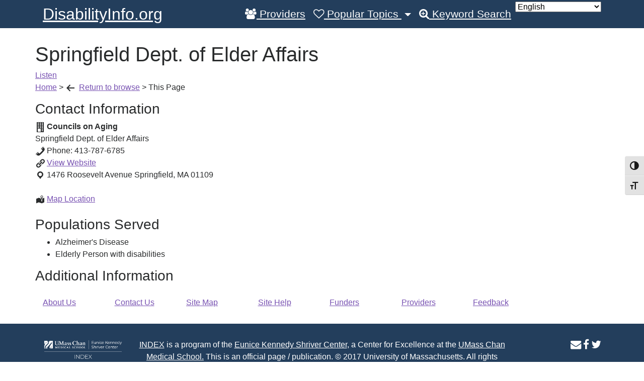

--- FILE ---
content_type: text/html; charset=UTF-8
request_url: https://disabilityinfo.org/offices/councils-on-aging/councils-on-aging-springfield-dept-of-elder-affairs/
body_size: 13793
content:
 <!DOCTYPE html>
<html lang="en-US">
<head>
	<meta charset="UTF-8">
	<meta http-equiv="X-UA-Compatible" content="IE=edge">
	<meta name="viewport" content="width=device-width, initial-scale=1">
	<meta name="mobile-web-app-capable" content="yes">
	<meta name="apple-mobile-web-app-capable" content="yes">
	<meta name="apple-mobile-web-app-title" content="DisabilityInfo.org - ">
	<link rel="profile" href="http://gmpg.org/xfn/11">
	<link rel="pingback" href="https://disabilityinfo.org/xmlrpc.php">
	<meta name='robots' content='index, follow, max-image-preview:large, max-snippet:-1, max-video-preview:-1' />

	<!-- This site is optimized with the Yoast SEO plugin v26.5 - https://yoast.com/wordpress/plugins/seo/ -->
	<title>Springfield Dept. of Elder Affairs All Disabilities Programs and Services in Indian Orchard, Springfield Massachusetts - DisabilityInfo.org</title>
	<meta name="description" content="Serving Indian Orchard, Springfield in Massachusetts" />
	<link rel="canonical" href="https://disabilityinfo.org/offices/councils-on-aging/councils-on-aging-springfield-dept-of-elder-affairs/" />
	<meta property="og:locale" content="en_US" />
	<meta property="og:type" content="article" />
	<meta property="og:title" content="Springfield Dept. of Elder Affairs All Disabilities Programs and Services in Indian Orchard, Springfield Massachusetts - DisabilityInfo.org" />
	<meta property="og:description" content="Serving Indian Orchard, Springfield in Massachusetts" />
	<meta property="og:url" content="https://disabilityinfo.org/offices/councils-on-aging/councils-on-aging-springfield-dept-of-elder-affairs/" />
	<meta property="og:site_name" content="DisabilityInfo.org" />
	<meta property="article:modified_time" content="2025-04-02T02:10:47+00:00" />
	<meta name="twitter:card" content="summary_large_image" />
	<script type="application/ld+json" class="yoast-schema-graph">{"@context":"https://schema.org","@graph":[{"@type":"WebPage","@id":"https://disabilityinfo.org/offices/councils-on-aging/councils-on-aging-springfield-dept-of-elder-affairs/","url":"https://disabilityinfo.org/offices/councils-on-aging/councils-on-aging-springfield-dept-of-elder-affairs/","name":"Springfield Dept. of Elder Affairs All Disabilities Programs and Services in Indian Orchard, Springfield Massachusetts - DisabilityInfo.org","isPartOf":{"@id":"https://disabilityinfo.org/#website"},"datePublished":"2008-10-07T15:20:39+00:00","dateModified":"2025-04-02T02:10:47+00:00","description":"Serving Indian Orchard, Springfield in Massachusetts","breadcrumb":{"@id":"https://disabilityinfo.org/offices/councils-on-aging/councils-on-aging-springfield-dept-of-elder-affairs/#breadcrumb"},"inLanguage":"en-US","potentialAction":[{"@type":"ReadAction","target":["https://disabilityinfo.org/offices/councils-on-aging/councils-on-aging-springfield-dept-of-elder-affairs/"]}]},{"@type":"BreadcrumbList","@id":"https://disabilityinfo.org/offices/councils-on-aging/councils-on-aging-springfield-dept-of-elder-affairs/#breadcrumb","itemListElement":[{"@type":"ListItem","position":1,"name":"Home","item":"https://disabilityinfo.org/"},{"@type":"ListItem","position":2,"name":"Office","item":"https://disabilityinfo.org/offices/"},{"@type":"ListItem","position":3,"name":"Councils on Aging","item":"https://disabilityinfo.org/offices/councils-on-aging/"},{"@type":"ListItem","position":4,"name":"Springfield Dept. of Elder Affairs"}]},{"@type":"WebSite","@id":"https://disabilityinfo.org/#website","url":"https://disabilityinfo.org/","name":"DisabilityInfo.org","description":"","potentialAction":[{"@type":"SearchAction","target":{"@type":"EntryPoint","urlTemplate":"https://disabilityinfo.org/?s={search_term_string}"},"query-input":{"@type":"PropertyValueSpecification","valueRequired":true,"valueName":"search_term_string"}}],"inLanguage":"en-US"}]}</script>
	<!-- / Yoast SEO plugin. -->


<link rel="alternate" title="oEmbed (JSON)" type="application/json+oembed" href="https://disabilityinfo.org/wp-json/oembed/1.0/embed?url=https%3A%2F%2Fdisabilityinfo.org%2Foffices%2Fcouncils-on-aging%2Fcouncils-on-aging-springfield-dept-of-elder-affairs%2F" />
<link rel="alternate" title="oEmbed (XML)" type="text/xml+oembed" href="https://disabilityinfo.org/wp-json/oembed/1.0/embed?url=https%3A%2F%2Fdisabilityinfo.org%2Foffices%2Fcouncils-on-aging%2Fcouncils-on-aging-springfield-dept-of-elder-affairs%2F&#038;format=xml" />
		<!-- This site uses the Google Analytics by ExactMetrics plugin v8.11.1 - Using Analytics tracking - https://www.exactmetrics.com/ -->
							<script src="//www.googletagmanager.com/gtag/js?id=G-F11R6BTQ07"  data-cfasync="false" data-wpfc-render="false" type="text/javascript" async></script>
			<script data-cfasync="false" data-wpfc-render="false" type="text/javascript">
				var em_version = '8.11.1';
				var em_track_user = true;
				var em_no_track_reason = '';
								var ExactMetricsDefaultLocations = {"page_location":"https:\/\/disabilityinfo.org\/offices\/councils-on-aging\/councils-on-aging-springfield-dept-of-elder-affairs\/"};
								if ( typeof ExactMetricsPrivacyGuardFilter === 'function' ) {
					var ExactMetricsLocations = (typeof ExactMetricsExcludeQuery === 'object') ? ExactMetricsPrivacyGuardFilter( ExactMetricsExcludeQuery ) : ExactMetricsPrivacyGuardFilter( ExactMetricsDefaultLocations );
				} else {
					var ExactMetricsLocations = (typeof ExactMetricsExcludeQuery === 'object') ? ExactMetricsExcludeQuery : ExactMetricsDefaultLocations;
				}

								var disableStrs = [
										'ga-disable-G-F11R6BTQ07',
									];

				/* Function to detect opted out users */
				function __gtagTrackerIsOptedOut() {
					for (var index = 0; index < disableStrs.length; index++) {
						if (document.cookie.indexOf(disableStrs[index] + '=true') > -1) {
							return true;
						}
					}

					return false;
				}

				/* Disable tracking if the opt-out cookie exists. */
				if (__gtagTrackerIsOptedOut()) {
					for (var index = 0; index < disableStrs.length; index++) {
						window[disableStrs[index]] = true;
					}
				}

				/* Opt-out function */
				function __gtagTrackerOptout() {
					for (var index = 0; index < disableStrs.length; index++) {
						document.cookie = disableStrs[index] + '=true; expires=Thu, 31 Dec 2099 23:59:59 UTC; path=/';
						window[disableStrs[index]] = true;
					}
				}

				if ('undefined' === typeof gaOptout) {
					function gaOptout() {
						__gtagTrackerOptout();
					}
				}
								window.dataLayer = window.dataLayer || [];

				window.ExactMetricsDualTracker = {
					helpers: {},
					trackers: {},
				};
				if (em_track_user) {
					function __gtagDataLayer() {
						dataLayer.push(arguments);
					}

					function __gtagTracker(type, name, parameters) {
						if (!parameters) {
							parameters = {};
						}

						if (parameters.send_to) {
							__gtagDataLayer.apply(null, arguments);
							return;
						}

						if (type === 'event') {
														parameters.send_to = exactmetrics_frontend.v4_id;
							var hookName = name;
							if (typeof parameters['event_category'] !== 'undefined') {
								hookName = parameters['event_category'] + ':' + name;
							}

							if (typeof ExactMetricsDualTracker.trackers[hookName] !== 'undefined') {
								ExactMetricsDualTracker.trackers[hookName](parameters);
							} else {
								__gtagDataLayer('event', name, parameters);
							}
							
						} else {
							__gtagDataLayer.apply(null, arguments);
						}
					}

					__gtagTracker('js', new Date());
					__gtagTracker('set', {
						'developer_id.dNDMyYj': true,
											});
					if ( ExactMetricsLocations.page_location ) {
						__gtagTracker('set', ExactMetricsLocations);
					}
										__gtagTracker('config', 'G-F11R6BTQ07', {"forceSSL":"true","link_attribution":"true"} );
										window.gtag = __gtagTracker;										(function () {
						/* https://developers.google.com/analytics/devguides/collection/analyticsjs/ */
						/* ga and __gaTracker compatibility shim. */
						var noopfn = function () {
							return null;
						};
						var newtracker = function () {
							return new Tracker();
						};
						var Tracker = function () {
							return null;
						};
						var p = Tracker.prototype;
						p.get = noopfn;
						p.set = noopfn;
						p.send = function () {
							var args = Array.prototype.slice.call(arguments);
							args.unshift('send');
							__gaTracker.apply(null, args);
						};
						var __gaTracker = function () {
							var len = arguments.length;
							if (len === 0) {
								return;
							}
							var f = arguments[len - 1];
							if (typeof f !== 'object' || f === null || typeof f.hitCallback !== 'function') {
								if ('send' === arguments[0]) {
									var hitConverted, hitObject = false, action;
									if ('event' === arguments[1]) {
										if ('undefined' !== typeof arguments[3]) {
											hitObject = {
												'eventAction': arguments[3],
												'eventCategory': arguments[2],
												'eventLabel': arguments[4],
												'value': arguments[5] ? arguments[5] : 1,
											}
										}
									}
									if ('pageview' === arguments[1]) {
										if ('undefined' !== typeof arguments[2]) {
											hitObject = {
												'eventAction': 'page_view',
												'page_path': arguments[2],
											}
										}
									}
									if (typeof arguments[2] === 'object') {
										hitObject = arguments[2];
									}
									if (typeof arguments[5] === 'object') {
										Object.assign(hitObject, arguments[5]);
									}
									if ('undefined' !== typeof arguments[1].hitType) {
										hitObject = arguments[1];
										if ('pageview' === hitObject.hitType) {
											hitObject.eventAction = 'page_view';
										}
									}
									if (hitObject) {
										action = 'timing' === arguments[1].hitType ? 'timing_complete' : hitObject.eventAction;
										hitConverted = mapArgs(hitObject);
										__gtagTracker('event', action, hitConverted);
									}
								}
								return;
							}

							function mapArgs(args) {
								var arg, hit = {};
								var gaMap = {
									'eventCategory': 'event_category',
									'eventAction': 'event_action',
									'eventLabel': 'event_label',
									'eventValue': 'event_value',
									'nonInteraction': 'non_interaction',
									'timingCategory': 'event_category',
									'timingVar': 'name',
									'timingValue': 'value',
									'timingLabel': 'event_label',
									'page': 'page_path',
									'location': 'page_location',
									'title': 'page_title',
									'referrer' : 'page_referrer',
								};
								for (arg in args) {
																		if (!(!args.hasOwnProperty(arg) || !gaMap.hasOwnProperty(arg))) {
										hit[gaMap[arg]] = args[arg];
									} else {
										hit[arg] = args[arg];
									}
								}
								return hit;
							}

							try {
								f.hitCallback();
							} catch (ex) {
							}
						};
						__gaTracker.create = newtracker;
						__gaTracker.getByName = newtracker;
						__gaTracker.getAll = function () {
							return [];
						};
						__gaTracker.remove = noopfn;
						__gaTracker.loaded = true;
						window['__gaTracker'] = __gaTracker;
					})();
									} else {
										console.log("");
					(function () {
						function __gtagTracker() {
							return null;
						}

						window['__gtagTracker'] = __gtagTracker;
						window['gtag'] = __gtagTracker;
					})();
									}
			</script>
							<!-- / Google Analytics by ExactMetrics -->
		<style id='wp-img-auto-sizes-contain-inline-css' type='text/css'>
img:is([sizes=auto i],[sizes^="auto," i]){contain-intrinsic-size:3000px 1500px}
/*# sourceURL=wp-img-auto-sizes-contain-inline-css */
</style>
<style id='wp-emoji-styles-inline-css' type='text/css'>

	img.wp-smiley, img.emoji {
		display: inline !important;
		border: none !important;
		box-shadow: none !important;
		height: 1em !important;
		width: 1em !important;
		margin: 0 0.07em !important;
		vertical-align: -0.1em !important;
		background: none !important;
		padding: 0 !important;
	}
/*# sourceURL=wp-emoji-styles-inline-css */
</style>
<style id='wp-block-library-inline-css' type='text/css'>
:root{--wp-block-synced-color:#7a00df;--wp-block-synced-color--rgb:122,0,223;--wp-bound-block-color:var(--wp-block-synced-color);--wp-editor-canvas-background:#ddd;--wp-admin-theme-color:#007cba;--wp-admin-theme-color--rgb:0,124,186;--wp-admin-theme-color-darker-10:#006ba1;--wp-admin-theme-color-darker-10--rgb:0,107,160.5;--wp-admin-theme-color-darker-20:#005a87;--wp-admin-theme-color-darker-20--rgb:0,90,135;--wp-admin-border-width-focus:2px}@media (min-resolution:192dpi){:root{--wp-admin-border-width-focus:1.5px}}.wp-element-button{cursor:pointer}:root .has-very-light-gray-background-color{background-color:#eee}:root .has-very-dark-gray-background-color{background-color:#313131}:root .has-very-light-gray-color{color:#eee}:root .has-very-dark-gray-color{color:#313131}:root .has-vivid-green-cyan-to-vivid-cyan-blue-gradient-background{background:linear-gradient(135deg,#00d084,#0693e3)}:root .has-purple-crush-gradient-background{background:linear-gradient(135deg,#34e2e4,#4721fb 50%,#ab1dfe)}:root .has-hazy-dawn-gradient-background{background:linear-gradient(135deg,#faaca8,#dad0ec)}:root .has-subdued-olive-gradient-background{background:linear-gradient(135deg,#fafae1,#67a671)}:root .has-atomic-cream-gradient-background{background:linear-gradient(135deg,#fdd79a,#004a59)}:root .has-nightshade-gradient-background{background:linear-gradient(135deg,#330968,#31cdcf)}:root .has-midnight-gradient-background{background:linear-gradient(135deg,#020381,#2874fc)}:root{--wp--preset--font-size--normal:16px;--wp--preset--font-size--huge:42px}.has-regular-font-size{font-size:1em}.has-larger-font-size{font-size:2.625em}.has-normal-font-size{font-size:var(--wp--preset--font-size--normal)}.has-huge-font-size{font-size:var(--wp--preset--font-size--huge)}.has-text-align-center{text-align:center}.has-text-align-left{text-align:left}.has-text-align-right{text-align:right}.has-fit-text{white-space:nowrap!important}#end-resizable-editor-section{display:none}.aligncenter{clear:both}.items-justified-left{justify-content:flex-start}.items-justified-center{justify-content:center}.items-justified-right{justify-content:flex-end}.items-justified-space-between{justify-content:space-between}.screen-reader-text{border:0;clip-path:inset(50%);height:1px;margin:-1px;overflow:hidden;padding:0;position:absolute;width:1px;word-wrap:normal!important}.screen-reader-text:focus{background-color:#ddd;clip-path:none;color:#444;display:block;font-size:1em;height:auto;left:5px;line-height:normal;padding:15px 23px 14px;text-decoration:none;top:5px;width:auto;z-index:100000}html :where(.has-border-color){border-style:solid}html :where([style*=border-top-color]){border-top-style:solid}html :where([style*=border-right-color]){border-right-style:solid}html :where([style*=border-bottom-color]){border-bottom-style:solid}html :where([style*=border-left-color]){border-left-style:solid}html :where([style*=border-width]){border-style:solid}html :where([style*=border-top-width]){border-top-style:solid}html :where([style*=border-right-width]){border-right-style:solid}html :where([style*=border-bottom-width]){border-bottom-style:solid}html :where([style*=border-left-width]){border-left-style:solid}html :where(img[class*=wp-image-]){height:auto;max-width:100%}:where(figure){margin:0 0 1em}html :where(.is-position-sticky){--wp-admin--admin-bar--position-offset:var(--wp-admin--admin-bar--height,0px)}@media screen and (max-width:600px){html :where(.is-position-sticky){--wp-admin--admin-bar--position-offset:0px}}

/*# sourceURL=wp-block-library-inline-css */
</style><style id='global-styles-inline-css' type='text/css'>
:root{--wp--preset--aspect-ratio--square: 1;--wp--preset--aspect-ratio--4-3: 4/3;--wp--preset--aspect-ratio--3-4: 3/4;--wp--preset--aspect-ratio--3-2: 3/2;--wp--preset--aspect-ratio--2-3: 2/3;--wp--preset--aspect-ratio--16-9: 16/9;--wp--preset--aspect-ratio--9-16: 9/16;--wp--preset--color--black: #000000;--wp--preset--color--cyan-bluish-gray: #abb8c3;--wp--preset--color--white: #ffffff;--wp--preset--color--pale-pink: #f78da7;--wp--preset--color--vivid-red: #cf2e2e;--wp--preset--color--luminous-vivid-orange: #ff6900;--wp--preset--color--luminous-vivid-amber: #fcb900;--wp--preset--color--light-green-cyan: #7bdcb5;--wp--preset--color--vivid-green-cyan: #00d084;--wp--preset--color--pale-cyan-blue: #8ed1fc;--wp--preset--color--vivid-cyan-blue: #0693e3;--wp--preset--color--vivid-purple: #9b51e0;--wp--preset--gradient--vivid-cyan-blue-to-vivid-purple: linear-gradient(135deg,rgb(6,147,227) 0%,rgb(155,81,224) 100%);--wp--preset--gradient--light-green-cyan-to-vivid-green-cyan: linear-gradient(135deg,rgb(122,220,180) 0%,rgb(0,208,130) 100%);--wp--preset--gradient--luminous-vivid-amber-to-luminous-vivid-orange: linear-gradient(135deg,rgb(252,185,0) 0%,rgb(255,105,0) 100%);--wp--preset--gradient--luminous-vivid-orange-to-vivid-red: linear-gradient(135deg,rgb(255,105,0) 0%,rgb(207,46,46) 100%);--wp--preset--gradient--very-light-gray-to-cyan-bluish-gray: linear-gradient(135deg,rgb(238,238,238) 0%,rgb(169,184,195) 100%);--wp--preset--gradient--cool-to-warm-spectrum: linear-gradient(135deg,rgb(74,234,220) 0%,rgb(151,120,209) 20%,rgb(207,42,186) 40%,rgb(238,44,130) 60%,rgb(251,105,98) 80%,rgb(254,248,76) 100%);--wp--preset--gradient--blush-light-purple: linear-gradient(135deg,rgb(255,206,236) 0%,rgb(152,150,240) 100%);--wp--preset--gradient--blush-bordeaux: linear-gradient(135deg,rgb(254,205,165) 0%,rgb(254,45,45) 50%,rgb(107,0,62) 100%);--wp--preset--gradient--luminous-dusk: linear-gradient(135deg,rgb(255,203,112) 0%,rgb(199,81,192) 50%,rgb(65,88,208) 100%);--wp--preset--gradient--pale-ocean: linear-gradient(135deg,rgb(255,245,203) 0%,rgb(182,227,212) 50%,rgb(51,167,181) 100%);--wp--preset--gradient--electric-grass: linear-gradient(135deg,rgb(202,248,128) 0%,rgb(113,206,126) 100%);--wp--preset--gradient--midnight: linear-gradient(135deg,rgb(2,3,129) 0%,rgb(40,116,252) 100%);--wp--preset--font-size--small: 13px;--wp--preset--font-size--medium: 20px;--wp--preset--font-size--large: 36px;--wp--preset--font-size--x-large: 42px;--wp--preset--spacing--20: 0.44rem;--wp--preset--spacing--30: 0.67rem;--wp--preset--spacing--40: 1rem;--wp--preset--spacing--50: 1.5rem;--wp--preset--spacing--60: 2.25rem;--wp--preset--spacing--70: 3.38rem;--wp--preset--spacing--80: 5.06rem;--wp--preset--shadow--natural: 6px 6px 9px rgba(0, 0, 0, 0.2);--wp--preset--shadow--deep: 12px 12px 50px rgba(0, 0, 0, 0.4);--wp--preset--shadow--sharp: 6px 6px 0px rgba(0, 0, 0, 0.2);--wp--preset--shadow--outlined: 6px 6px 0px -3px rgb(255, 255, 255), 6px 6px rgb(0, 0, 0);--wp--preset--shadow--crisp: 6px 6px 0px rgb(0, 0, 0);}:where(.is-layout-flex){gap: 0.5em;}:where(.is-layout-grid){gap: 0.5em;}body .is-layout-flex{display: flex;}.is-layout-flex{flex-wrap: wrap;align-items: center;}.is-layout-flex > :is(*, div){margin: 0;}body .is-layout-grid{display: grid;}.is-layout-grid > :is(*, div){margin: 0;}:where(.wp-block-columns.is-layout-flex){gap: 2em;}:where(.wp-block-columns.is-layout-grid){gap: 2em;}:where(.wp-block-post-template.is-layout-flex){gap: 1.25em;}:where(.wp-block-post-template.is-layout-grid){gap: 1.25em;}.has-black-color{color: var(--wp--preset--color--black) !important;}.has-cyan-bluish-gray-color{color: var(--wp--preset--color--cyan-bluish-gray) !important;}.has-white-color{color: var(--wp--preset--color--white) !important;}.has-pale-pink-color{color: var(--wp--preset--color--pale-pink) !important;}.has-vivid-red-color{color: var(--wp--preset--color--vivid-red) !important;}.has-luminous-vivid-orange-color{color: var(--wp--preset--color--luminous-vivid-orange) !important;}.has-luminous-vivid-amber-color{color: var(--wp--preset--color--luminous-vivid-amber) !important;}.has-light-green-cyan-color{color: var(--wp--preset--color--light-green-cyan) !important;}.has-vivid-green-cyan-color{color: var(--wp--preset--color--vivid-green-cyan) !important;}.has-pale-cyan-blue-color{color: var(--wp--preset--color--pale-cyan-blue) !important;}.has-vivid-cyan-blue-color{color: var(--wp--preset--color--vivid-cyan-blue) !important;}.has-vivid-purple-color{color: var(--wp--preset--color--vivid-purple) !important;}.has-black-background-color{background-color: var(--wp--preset--color--black) !important;}.has-cyan-bluish-gray-background-color{background-color: var(--wp--preset--color--cyan-bluish-gray) !important;}.has-white-background-color{background-color: var(--wp--preset--color--white) !important;}.has-pale-pink-background-color{background-color: var(--wp--preset--color--pale-pink) !important;}.has-vivid-red-background-color{background-color: var(--wp--preset--color--vivid-red) !important;}.has-luminous-vivid-orange-background-color{background-color: var(--wp--preset--color--luminous-vivid-orange) !important;}.has-luminous-vivid-amber-background-color{background-color: var(--wp--preset--color--luminous-vivid-amber) !important;}.has-light-green-cyan-background-color{background-color: var(--wp--preset--color--light-green-cyan) !important;}.has-vivid-green-cyan-background-color{background-color: var(--wp--preset--color--vivid-green-cyan) !important;}.has-pale-cyan-blue-background-color{background-color: var(--wp--preset--color--pale-cyan-blue) !important;}.has-vivid-cyan-blue-background-color{background-color: var(--wp--preset--color--vivid-cyan-blue) !important;}.has-vivid-purple-background-color{background-color: var(--wp--preset--color--vivid-purple) !important;}.has-black-border-color{border-color: var(--wp--preset--color--black) !important;}.has-cyan-bluish-gray-border-color{border-color: var(--wp--preset--color--cyan-bluish-gray) !important;}.has-white-border-color{border-color: var(--wp--preset--color--white) !important;}.has-pale-pink-border-color{border-color: var(--wp--preset--color--pale-pink) !important;}.has-vivid-red-border-color{border-color: var(--wp--preset--color--vivid-red) !important;}.has-luminous-vivid-orange-border-color{border-color: var(--wp--preset--color--luminous-vivid-orange) !important;}.has-luminous-vivid-amber-border-color{border-color: var(--wp--preset--color--luminous-vivid-amber) !important;}.has-light-green-cyan-border-color{border-color: var(--wp--preset--color--light-green-cyan) !important;}.has-vivid-green-cyan-border-color{border-color: var(--wp--preset--color--vivid-green-cyan) !important;}.has-pale-cyan-blue-border-color{border-color: var(--wp--preset--color--pale-cyan-blue) !important;}.has-vivid-cyan-blue-border-color{border-color: var(--wp--preset--color--vivid-cyan-blue) !important;}.has-vivid-purple-border-color{border-color: var(--wp--preset--color--vivid-purple) !important;}.has-vivid-cyan-blue-to-vivid-purple-gradient-background{background: var(--wp--preset--gradient--vivid-cyan-blue-to-vivid-purple) !important;}.has-light-green-cyan-to-vivid-green-cyan-gradient-background{background: var(--wp--preset--gradient--light-green-cyan-to-vivid-green-cyan) !important;}.has-luminous-vivid-amber-to-luminous-vivid-orange-gradient-background{background: var(--wp--preset--gradient--luminous-vivid-amber-to-luminous-vivid-orange) !important;}.has-luminous-vivid-orange-to-vivid-red-gradient-background{background: var(--wp--preset--gradient--luminous-vivid-orange-to-vivid-red) !important;}.has-very-light-gray-to-cyan-bluish-gray-gradient-background{background: var(--wp--preset--gradient--very-light-gray-to-cyan-bluish-gray) !important;}.has-cool-to-warm-spectrum-gradient-background{background: var(--wp--preset--gradient--cool-to-warm-spectrum) !important;}.has-blush-light-purple-gradient-background{background: var(--wp--preset--gradient--blush-light-purple) !important;}.has-blush-bordeaux-gradient-background{background: var(--wp--preset--gradient--blush-bordeaux) !important;}.has-luminous-dusk-gradient-background{background: var(--wp--preset--gradient--luminous-dusk) !important;}.has-pale-ocean-gradient-background{background: var(--wp--preset--gradient--pale-ocean) !important;}.has-electric-grass-gradient-background{background: var(--wp--preset--gradient--electric-grass) !important;}.has-midnight-gradient-background{background: var(--wp--preset--gradient--midnight) !important;}.has-small-font-size{font-size: var(--wp--preset--font-size--small) !important;}.has-medium-font-size{font-size: var(--wp--preset--font-size--medium) !important;}.has-large-font-size{font-size: var(--wp--preset--font-size--large) !important;}.has-x-large-font-size{font-size: var(--wp--preset--font-size--x-large) !important;}
/*# sourceURL=global-styles-inline-css */
</style>

<style id='classic-theme-styles-inline-css' type='text/css'>
/*! This file is auto-generated */
.wp-block-button__link{color:#fff;background-color:#32373c;border-radius:9999px;box-shadow:none;text-decoration:none;padding:calc(.667em + 2px) calc(1.333em + 2px);font-size:1.125em}.wp-block-file__button{background:#32373c;color:#fff;text-decoration:none}
/*# sourceURL=/wp-includes/css/classic-themes.min.css */
</style>
<link rel='stylesheet' id='contact-form-7-css' href='https://disabilityinfo.org/wp-content/plugins/contact-form-7/includes/css/styles.css?ver=6.1.4' type='text/css' media='all' />
<link rel='stylesheet' id='ctf_styles-css' href='https://disabilityinfo.org/wp-content/plugins/custom-twitter-feeds/css/ctf-styles.min.css?ver=2.3.1' type='text/css' media='all' />
<link rel='stylesheet' id='dashicons-css' href='https://disabilityinfo.org/wp-includes/css/dashicons.min.css?ver=6.9' type='text/css' media='all' />
<link rel='stylesheet' id='di.styles-css' href='https://disabilityinfo.org/wp-content/plugins/disabilityinfo/css/di-styles.css?ver=6.9' type='text/css' media='all' />
<link rel='stylesheet' id='page-list-style-css' href='https://disabilityinfo.org/wp-content/plugins/page-list/css/page-list.css?ver=5.9' type='text/css' media='all' />
<link rel='stylesheet' id='ui-font-css' href='https://disabilityinfo.org/wp-content/plugins/wp-accessibility/toolbar/fonts/css/a11y-toolbar.css?ver=2.2.6' type='text/css' media='all' />
<link rel='stylesheet' id='wpa-toolbar-css' href='https://disabilityinfo.org/wp-content/plugins/wp-accessibility/toolbar/css/a11y.css?ver=2.2.6' type='text/css' media='all' />
<style id='wpa-toolbar-inline-css' type='text/css'>
.a11y-toolbar ul li button { font-size: 1.1em !important; }
/*# sourceURL=wpa-toolbar-inline-css */
</style>
<link rel='stylesheet' id='ui-fontsize.css-css' href='https://disabilityinfo.org/wp-content/plugins/wp-accessibility/toolbar/css/a11y-fontsize.css?ver=2.2.6' type='text/css' media='all' />
<style id='ui-fontsize.css-inline-css' type='text/css'>
html { --wpa-font-size: clamp( 24px, 1.5rem, 36px ); --wpa-h1-size : clamp( 48px, 3rem, 72px ); --wpa-h2-size : clamp( 40px, 2.5rem, 60px ); --wpa-h3-size : clamp( 32px, 2rem, 48px ); --wpa-h4-size : clamp( 28px, 1.75rem, 42px ); --wpa-sub-list-size: 1.1em; --wpa-sub-sub-list-size: 1em; } 
/*# sourceURL=ui-fontsize.css-inline-css */
</style>
<link rel='stylesheet' id='wpa-style-css' href='https://disabilityinfo.org/wp-content/plugins/wp-accessibility/css/wpa-style.css?ver=2.2.6' type='text/css' media='all' />
<style id='wpa-style-inline-css' type='text/css'>
:root { --admin-bar-top : 7px; }
/*# sourceURL=wpa-style-inline-css */
</style>
<link rel='stylesheet' id='understrap-styles-css' href='https://disabilityinfo.org/wp-content/themes/DI-theme/css/theme.min.css?ver=0.1.1' type='text/css' media='all' />
<script type="text/javascript" src="https://disabilityinfo.org/wp-content/plugins/google-analytics-dashboard-for-wp/assets/js/frontend-gtag.min.js?ver=8.11.1" id="exactmetrics-frontend-script-js" async="async" data-wp-strategy="async"></script>
<script data-cfasync="false" data-wpfc-render="false" type="text/javascript" id='exactmetrics-frontend-script-js-extra'>/* <![CDATA[ */
var exactmetrics_frontend = {"js_events_tracking":"true","download_extensions":"doc,pdf,ppt,zip,xls,docx,pptx,xlsx","inbound_paths":"[{\"path\":\"\\\/go\\\/\",\"label\":\"affiliate\"},{\"path\":\"\\\/recommend\\\/\",\"label\":\"affiliate\"}]","home_url":"https:\/\/disabilityinfo.org","hash_tracking":"false","v4_id":"G-F11R6BTQ07"};/* ]]> */
</script>
<script type="text/javascript" src="https://disabilityinfo.org/wp-includes/js/jquery/jquery.min.js?ver=3.7.1" id="jquery-core-js"></script>
<script type="text/javascript" src="https://disabilityinfo.org/wp-includes/js/jquery/jquery-migrate.min.js?ver=3.4.1" id="jquery-migrate-js"></script>
<link rel="https://api.w.org/" href="https://disabilityinfo.org/wp-json/" /><script type="text/javascript" src="//f1-na.readspeaker.com/script/7442/ReadSpeaker.js?pids=embhl"></script>
		<style type="text/css" id="wp-custom-css">
			/*
You can add your own CSS here.

Click the help icon above to learn more.
*/
.home .page .entry-title {
  display: none;
}

.home.page .di-search-input button {
	font-size: 1.4em;
	padding-top: .5em;
    padding-bottom: .5em;
    padding-left: 1.5em;
    padding-right: 1.5em;
}

/* If the screen size is 600px wide or less */
@media screen and (max-width: 1150px) {
/*.page  {
	font-size: 6vw;
	line-height: 1.5;}
breadcrumb {
    -ms-flex-wrap: wrap;
    flex-wrap: wrap;
}*/
.home.page  {
	font-size:3vw;
	line-height: 1.5;	}
}
/*Hide breadcrum for the home page*/
span[property="itemListElement"]:first-child > span[property="name"] {
    display:none;}		</style>
			<style type="text/css">
        .skip-link:focus {
            clip: auto;
            overflow: auto; left: 6px;
            top: 7px; z-index: 10000;
            padding: 15px 23px 14px;
            background-color: #f1f1f1;
            font-size: 1.3em; width: auto;
            width: 15%;
            height: auto; font-weight: 700;
            line-height: normal;
            text-decoration: none;
            color: #21759b;
        }
    </style>
</head>

<body class="wp-singular di-office-template-default single single-di-office postid-590626 wp-theme-DI-theme wpa-excerpt">
<script type="text/javascript">
<!--
window.rsConf = { general: { usePost: true } };
//-->
</script>
<div class="hfeed site" id="page">
<!--
<script src="https://cdn-na.readspeaker.com/script/7442/webReader/webReader.js?pids=wr" type="text/javascript" id="rs_req_Init"></script>
<div id="readspeaker_button1" class="rs_skip rsbtn rs_preserve">
    <a rel="nofollow" class="rsbtn_play" accesskey="L" title="Listen to this page using ReadSpeaker webReader" href="https://app-na.readspeaker.com/cgi-bin/rsent?customerid=7442&amp;lang=en_us&amp;readid=page-wrapper&amp;url=https%3A%2F%2Fdisabilityinfo.org%2F">
        <span class="rsbtn_left rsimg rspart"><span class="rsbtn_text"><span>Listen</span></span></span>
        <span class="rsbtn_right rsimg rsplay rspart"></span>
    </a>
</div>
-->


	<!-- ******************* The Navbar Area ******************* -->
	<div class="wrapper-fluid wrapper-navbar" id="wrapper-navbar">

		<a class="skip-link screen-reader-text sr-only" href="#content">Skip to content</a>

		<nav class="navbar-default navbar-toggleable-md  navbar-inverse bg-inverse" >

			<div class="container">

				<button class="navbar-toggler navbar-toggler-right" type="button" data-toggle="collapse" data-target="#navbarNavDropdown" aria-controls="navbarNavDropdown" aria-expanded="false" aria-label="Toggle navigation">
					<span class="navbar-toggler-icon"></span>
				</button>

				<!-- Your site title as branding in the menu -->
									<a class="navbar-brand" rel="home" href="https://disabilityinfo.org/"
					   title="">
						DisabilityInfo.org					</a>

				<!-- end custom logo -->

				<!-- The WordPress Menu goes here -->
				<div id="navbarNavDropdown" class="collapse navbar-collapse justify-content-end"><ul id="main-menu" class="navbar-nav"><li id="menu-item-44007" class="menu-item menu-item-type-custom menu-item-object-custom nav-item menu-item-44007"><a href="/for-providers/" class="nav-link"><i class="fa fa-users" aria-hidden="true"></i> Providers</a></li>
<li id="menu-item-4887" class="menu-item menu-item-type-post_type menu-item-object-page menu-item-has-children nav-item menu-item-4887 dropdown"><a href="#" data-toggle="dropdown" class="nav-link dropdown-toggle"><i class="fa fa-heart-o" aria-hidden="true"></i> Popular Topics <span class="caret"></span></a>
<ul class=" dropdown-menu">
	<li id="menu-item-17185" class="menu-item menu-item-type-post_type menu-item-object-page nav-item menu-item-17185"><a href="https://disabilityinfo.org/other/assistive-technology/" class="nav-link">Assistive Technology</a></li>
	<li id="menu-item-16240" class="menu-item menu-item-type-post_type menu-item-object-page nav-item menu-item-16240"><a href="https://disabilityinfo.org/other/basic-needs/" class="nav-link">Basic Needs</a></li>
	<li id="menu-item-16238" class="menu-item menu-item-type-post_type menu-item-object-page nav-item menu-item-16238"><a href="https://disabilityinfo.org/other/education/" class="nav-link">Education</a></li>
	<li id="menu-item-442495" class="menu-item menu-item-type-custom menu-item-object-custom nav-item menu-item-442495"><a href="https://disabilityinfo.org/popular-topics/frequently-asked-questions/" class="nav-link">Frequently Asked Questions</a></li>
	<li id="menu-item-16239" class="menu-item menu-item-type-post_type menu-item-object-page nav-item menu-item-16239"><a href="https://disabilityinfo.org/jobs/" class="nav-link">Jobs</a></li>
	<li id="menu-item-31266" class="menu-item menu-item-type-post_type menu-item-object-page nav-item menu-item-31266"><a href="https://disabilityinfo.org/other/transportation/" class="nav-link">Transportation</a></li>
	<li id="menu-item-583504" class="menu-item menu-item-type-post_type menu-item-object-page nav-item menu-item-583504"><a href="https://disabilityinfo.org/popular-topics/resources-for-people-with-intellectual-developmental-disabilities-pwidd-in-massachusetts/" class="nav-link">IDD Resources</a></li>
</ul>
</li>
<li id="menu-item-29448" class="menu-item menu-item-type-post_type menu-item-object-page nav-item menu-item-29448"><a href="https://disabilityinfo.org/keyword/" class="nav-link"><i class="fa fa-search-plus" aria-hidden="true"></i> Keyword Search</a></li>
<li style="position:relative;" class="menu-item menu-item-gtranslate gt-menu-22609"></li></ul></div>
			</div><!-- .container -->

		</nav><!-- .site-navigation -->

	</div><!-- .wrapper-navbar end -->

<div class="wrapper" id="single-wrapper">

	<div class="container" id="content" tabindex="-1">

		<div class="row">

			<!-- Do the left sidebar check -->
			
			<main class="site-main" id="main">

				
					<article class="post-590626 di-office type-di-office status-publish hentry di_towns-indian-orchard di_towns-springfield di_populations-alzheimers-disease di_populations-elderly-person-with-disabilities" id="post-590626">

	<header class="entry-header">

		<h1 class="entry-title">Springfield Dept. of Elder Affairs</h1>
		<!--div class="entry-meta">

			
		</div><!-- .entry-meta -->

	</header><!-- .entry-header -->

	
	<div class="entry-content">

		<!-- RS_MODULE_CODE_2.4.1 --><div id="readspeaker_button590626" class="rs_skip rsbtn rs_preserve"><a class="rsbtn_play" title="Listen to this page using ReadSpeaker" accesskey="L" href="//app-na.readspeaker.com/cgi-bin/rsent?customerid=7442&amp;lang=en_us&amp;readid=rspeak_read_590626&amp;url=https%3A%2F%2Fdisabilityinfo.org%2Foffices%2Fcouncils-on-aging%2Fcouncils-on-aging-springfield-dept-of-elder-affairs%2F">
        <span class="rsbtn_left rsimg rspart"><span class="rsbtn_text"><span>Listen</span></span></span>
        <span class="rsbtn_right rsimg rsplay rspart"></span>
        </a></div><div id="rspeak_read_590626"><div class='breadcrumbs' typeof='BreadcrumbList' vocab='https://schema.org/'><span property='itemListElement' typeof='ListItem'><a property='item' typeof='WebPage' title='Go to DisabilityInfo.org.' href='https://disabilityinfo.org' class='home'><span property='name'>Home</span></a><meta property='position' content='1'></span> &gt; <span property='itemListElement' typeof='ListItem'><span class='di-dashicons dashicons dashicons-arrow-left-alt' aria-hidden='true'></span> <a href='https://disabilityinfo.org/advanced-search-4/'>Return to browse</a><meta property='position' content='2'></span> &gt; <span property='itemListElement' typeof='ListItem'><span property='name'>This Page</span><meta property='position' content='3'></span></div><p><h1></h1></p><div class="vcard" itemprop itemtype='http://schema.org/PostalAddress'><h3>Contact Information</h3><strong><span itemprop="affiliation"><span class="dashicons dashicons-building" aria-hidden="true"></span>Councils on Aging</span></strong><br />Springfield Dept. of Elder Affairs<br /><span class="dashicons dashicons-phone" aria-hidden="true"></span>Phone: <span itemprop="telephone">413-787-6785 <em></em></span><br /><span class="dashicons dashicons-admin-links" aria-hidden="true"></span><a href="https://www.springfield-ma.gov/hhs/elderaffairs" itemprop="url">View <span class='screen-reader-text'>Springfield Dept. of Elder Affairs</span> Website</a><br /><span class="adr"><span class='dashicons dashicons-location' aria-hidden='true'></span><span class='sub-address'><span itemprop='streetAddress' class="street-address">1476 Roosevelt Avenue</span> <span><span itemprop='addressLocality' class="locality">Springfield</span><span class='sep'>, </span><span itemprop='addressRegion' class="region">MA</span>  <span itemprop='postalCode' class="postal-code">01109</span><br /></span></span><br /><span class='url map'><span class='dashicons dashicons-location-alt' aria-hidden='true'></span><a href='http://maps.google.com/maps?z=15&amp;daddr=1476+Roosevelt+Avenue++Springfield+MA+01109' class='external'>Map Location<span class='screen-reader-text'> Springfield Dept. of Elder Affairs</span></a></span></span></div><br /><h3>Populations Served</h3><ul><li>Alzheimer's Disease</li><li>Elderly Person with disabilities</li></ul><h3>Additional Information</h3><ul></ul></div>
		
	</div><!-- .entry-content -->

	<footer class="entry-footer">

		
	</footer><!-- .entry-footer -->

</article><!-- #post-## -->

						
					
				
			</main><!-- #main -->

		</div><!-- #primary -->

		<!-- Do the right sidebar check -->
		
<div style="margin-top: 10px;" class="row">
    <div class="col-md-6">
        <div class="row">
            <div class="col-sm-3">
                <a href="/about-us/">About Us</a>
            </div>
            <div class="col-sm-3">
                <a href="/about-us/contact-us/">Contact Us</a>
            </div>
            <div class="col-sm-3">
                <a href="/site-map/">Site Map</a>
            </div>
            <div class="col-sm-3">
                <a href="/about-us/site-help/">Site Help</a>
            </div>
        </div>
    </div>
    <div class="col-md-6">
        <div class="row">
            <!--<div class="col-sm-3">
                <a href="https://blog.disabilityinfo.org/">Blog</a>
            </div>-->
            <div class="col-sm-3">
                <a href="/about-us/index-funders/">Funders</a>
            </div>
            <div class="col-sm-3">
                <a href="/for-providers/">Providers</a>
            </div>
            <div class="col-sm-3">
                <a href="https://www.surveymonkey.com/r/9RRXKP6">Feedback</a>
            </div>
        </div>
    </div>
</div>
	</div><!-- .row -->

</div><!-- Container end -->

</div><!-- Wrapper end -->




<div class="wrapper" id="wrapper-footer-full">

	<div class="container">

		<div class="row">
            <div class="col-sm-2 "><img  style="max-width:100%; max-height:100%;" alt="index logo" src="/wp-content/uploads/2022/05/INDEX_EKSC_Square_White_RGB-1.png"></div>
            <div class="col-sm-8 "><p style="color: white; text-align: center;"><a style="color: white; text-decoration: underline;" href="https://neindex.org">INDEX</a> is a program of the
                    <a style="color: white; text-decoration: underline;" href="http://shriver.umassmed.edu/">Eunice Kennedy Shriver Center</a>, a Center for Excellence at the
                    <a style="color: white; text-decoration: underline;" href="http://www.umassmed.edu/">UMass Chan Medical School.</a>
                    This is an official page / publication. © 2017 University of Massachusetts.
                    All rights reserved.</br><a style="color: white; text-decoration: underline; font-weight: 800" href="/disabilityinfo-org-disclaimer/">Disclaimer</a>
			</br><a style="color: white; text-decoration: underline; font-weight: 800" href="/privacystatement/" target="_blank">Privacy Statement</a></p></div>
            <div class="col-sm-2">
                <p style="text-align: right"><a style="color: white;"  href="/about-us/contact-us/"><i class="fa fa-envelope fa-lg" aria-hidden="true"></i><span class="sr-only">contact us</span></a>
                <a style="color: white;"  href="https://www.facebook.com/INDEXShriver-CenterUMass-Medical-School-227064920160/"><i class="fa fa-facebook fa-lg" aria-hidden="true"></i><span class="sr-only">facebook page</span></a>
                    <a style="color: white;"  href="https://twitter.com/NEINDEX"><i class="fa fa-twitter fa-lg" aria-hidden="true"></i><span class="sr-only">twitter page</span></a></p>
            </div>

		</div><!-- row end -->

	</div><!-- container end -->

</div><!-- wrapper end -->

</div><!-- #page -->

<script type="speculationrules">
{"prefetch":[{"source":"document","where":{"and":[{"href_matches":"/*"},{"not":{"href_matches":["/wp-*.php","/wp-admin/*","/wp-content/uploads/*","/wp-content/*","/wp-content/plugins/*","/wp-content/themes/DI-theme/*","/*\\?(.+)"]}},{"not":{"selector_matches":"a[rel~=\"nofollow\"]"}},{"not":{"selector_matches":".no-prefetch, .no-prefetch a"}}]},"eagerness":"conservative"}]}
</script>
<script type="text/javascript" src="https://disabilityinfo.org/wp-includes/js/dist/hooks.min.js?ver=dd5603f07f9220ed27f1" id="wp-hooks-js"></script>
<script type="text/javascript" src="https://disabilityinfo.org/wp-includes/js/dist/i18n.min.js?ver=c26c3dc7bed366793375" id="wp-i18n-js"></script>
<script type="text/javascript" id="wp-i18n-js-after">
/* <![CDATA[ */
wp.i18n.setLocaleData( { 'text direction\u0004ltr': [ 'ltr' ] } );
//# sourceURL=wp-i18n-js-after
/* ]]> */
</script>
<script type="text/javascript" src="https://disabilityinfo.org/wp-content/plugins/contact-form-7/includes/swv/js/index.js?ver=6.1.4" id="swv-js"></script>
<script type="text/javascript" id="contact-form-7-js-before">
/* <![CDATA[ */
var wpcf7 = {
    "api": {
        "root": "https:\/\/disabilityinfo.org\/wp-json\/",
        "namespace": "contact-form-7\/v1"
    }
};
//# sourceURL=contact-form-7-js-before
/* ]]> */
</script>
<script type="text/javascript" src="https://disabilityinfo.org/wp-content/plugins/contact-form-7/includes/js/index.js?ver=6.1.4" id="contact-form-7-js"></script>
<script type="text/javascript" id="wpa-toolbar-js-extra">
/* <![CDATA[ */
var wpatb = {"location":"body","is_rtl":"ltr","is_right":"reversed","responsive":"a11y-responsive","contrast":"Toggle High Contrast","grayscale":"Toggle Grayscale","fontsize":"Toggle Font size","custom_location":"standard-location","enable_grayscale":"false","enable_fontsize":"true","enable_contrast":"true"};
var wpa11y = {"path":"https://disabilityinfo.org/wp-content/plugins/wp-accessibility/toolbar/css/a11y-contrast.css?version=2.2.6"};
//# sourceURL=wpa-toolbar-js-extra
/* ]]> */
</script>
<script type="text/javascript" src="https://disabilityinfo.org/wp-content/plugins/wp-accessibility/js/wpa-toolbar.min.js?ver=2.2.6" id="wpa-toolbar-js" defer="defer" data-wp-strategy="defer"></script>
<script type="text/javascript" src="https://disabilityinfo.org/wp-content/themes/DI-theme/js/theme.min.js?ver=0.1.1" id="understrap-scripts-js"></script>
<script type="text/javascript" id="wp-accessibility-js-extra">
/* <![CDATA[ */
var wpa = {"skiplinks":{"enabled":false,"output":""},"target":"1","tabindex":"1","underline":{"enabled":false,"target":"a"},"videos":"","dir":"ltr","lang":"en-US","titles":"1","labels":"1","wpalabels":{"s":"Search","author":"Name","email":"Email","url":"Website","comment":"Comment"},"alt":"","altSelector":".hentry img[alt]:not([alt=\"\"]), .comment-content img[alt]:not([alt=\"\"]), #content img[alt]:not([alt=\"\"]),.entry-content img[alt]:not([alt=\"\"])","current":"","errors":"","tracking":"1","ajaxurl":"https://disabilityinfo.org/wp-admin/admin-ajax.php","security":"e960c16a1f","action":"wpa_stats_action","url":"https://disabilityinfo.org/offices/councils-on-aging/councils-on-aging-springfield-dept-of-elder-affairs/","post_id":"590626","continue":"","pause":"Pause video","play":"Play video","restUrl":"https://disabilityinfo.org/wp-json/wp/v2/media","ldType":"button","ldHome":"https://disabilityinfo.org","ldText":"\u003Cspan class=\"dashicons dashicons-media-text\" aria-hidden=\"true\"\u003E\u003C/span\u003E\u003Cspan class=\"screen-reader\"\u003ELong Description\u003C/span\u003E"};
//# sourceURL=wp-accessibility-js-extra
/* ]]> */
</script>
<script type="text/javascript" src="https://disabilityinfo.org/wp-content/plugins/wp-accessibility/js/wp-accessibility.min.js?ver=2.2.6" id="wp-accessibility-js" defer="defer" data-wp-strategy="defer"></script>
<script type="text/javascript" id="gt_widget_script_16441289-js-before">
/* <![CDATA[ */
window.gtranslateSettings = /* document.write */ window.gtranslateSettings || {};window.gtranslateSettings['16441289'] = {"default_language":"en","languages":["af","sq","am","ar","hy","az","eu","be","bn","bs","bg","ca","ceb","ny","zh-CN","zh-TW","co","hr","cs","da","nl","en","eo","et","tl","fi","fr","fy","gl","ka","de","el","gu","ht","ha","haw","iw","hi","hmn","hu","is","ig","id","ga","it","ja","jw","kn","kk","km","ko","ku","ky","lo","la","lv","lt","lb","mk","mg","ms","ml","mt","mi","mr","mn","my","ne","no","ps","fa","pl","pt","pa","ro","ru","sm","gd","sr","st","sn","sd","si","sk","sl","so","es","su","sw","sv","tg","ta","te","th","tr","uk","ur","uz","vi","cy","xh","yi","yo","zu"],"url_structure":"none","wrapper_selector":"li.menu-item-gtranslate.gt-menu-22609","select_language_label":"Select Language","horizontal_position":"inline","flags_location":"\/wp-content\/plugins\/gtranslate\/flags\/"};
//# sourceURL=gt_widget_script_16441289-js-before
/* ]]> */
</script><script src="https://disabilityinfo.org/wp-content/plugins/gtranslate/js/dropdown.js?ver=6.9" data-no-optimize="1" data-no-minify="1" data-gt-orig-url="/offices/councils-on-aging/councils-on-aging-springfield-dept-of-elder-affairs/" data-gt-orig-domain="disabilityinfo.org" data-gt-widget-id="16441289" defer></script><script id="wp-emoji-settings" type="application/json">
{"baseUrl":"https://s.w.org/images/core/emoji/17.0.2/72x72/","ext":".png","svgUrl":"https://s.w.org/images/core/emoji/17.0.2/svg/","svgExt":".svg","source":{"concatemoji":"https://disabilityinfo.org/wp-includes/js/wp-emoji-release.min.js?ver=6.9"}}
</script>
<script type="module">
/* <![CDATA[ */
/*! This file is auto-generated */
const a=JSON.parse(document.getElementById("wp-emoji-settings").textContent),o=(window._wpemojiSettings=a,"wpEmojiSettingsSupports"),s=["flag","emoji"];function i(e){try{var t={supportTests:e,timestamp:(new Date).valueOf()};sessionStorage.setItem(o,JSON.stringify(t))}catch(e){}}function c(e,t,n){e.clearRect(0,0,e.canvas.width,e.canvas.height),e.fillText(t,0,0);t=new Uint32Array(e.getImageData(0,0,e.canvas.width,e.canvas.height).data);e.clearRect(0,0,e.canvas.width,e.canvas.height),e.fillText(n,0,0);const a=new Uint32Array(e.getImageData(0,0,e.canvas.width,e.canvas.height).data);return t.every((e,t)=>e===a[t])}function p(e,t){e.clearRect(0,0,e.canvas.width,e.canvas.height),e.fillText(t,0,0);var n=e.getImageData(16,16,1,1);for(let e=0;e<n.data.length;e++)if(0!==n.data[e])return!1;return!0}function u(e,t,n,a){switch(t){case"flag":return n(e,"\ud83c\udff3\ufe0f\u200d\u26a7\ufe0f","\ud83c\udff3\ufe0f\u200b\u26a7\ufe0f")?!1:!n(e,"\ud83c\udde8\ud83c\uddf6","\ud83c\udde8\u200b\ud83c\uddf6")&&!n(e,"\ud83c\udff4\udb40\udc67\udb40\udc62\udb40\udc65\udb40\udc6e\udb40\udc67\udb40\udc7f","\ud83c\udff4\u200b\udb40\udc67\u200b\udb40\udc62\u200b\udb40\udc65\u200b\udb40\udc6e\u200b\udb40\udc67\u200b\udb40\udc7f");case"emoji":return!a(e,"\ud83e\u1fac8")}return!1}function f(e,t,n,a){let r;const o=(r="undefined"!=typeof WorkerGlobalScope&&self instanceof WorkerGlobalScope?new OffscreenCanvas(300,150):document.createElement("canvas")).getContext("2d",{willReadFrequently:!0}),s=(o.textBaseline="top",o.font="600 32px Arial",{});return e.forEach(e=>{s[e]=t(o,e,n,a)}),s}function r(e){var t=document.createElement("script");t.src=e,t.defer=!0,document.head.appendChild(t)}a.supports={everything:!0,everythingExceptFlag:!0},new Promise(t=>{let n=function(){try{var e=JSON.parse(sessionStorage.getItem(o));if("object"==typeof e&&"number"==typeof e.timestamp&&(new Date).valueOf()<e.timestamp+604800&&"object"==typeof e.supportTests)return e.supportTests}catch(e){}return null}();if(!n){if("undefined"!=typeof Worker&&"undefined"!=typeof OffscreenCanvas&&"undefined"!=typeof URL&&URL.createObjectURL&&"undefined"!=typeof Blob)try{var e="postMessage("+f.toString()+"("+[JSON.stringify(s),u.toString(),c.toString(),p.toString()].join(",")+"));",a=new Blob([e],{type:"text/javascript"});const r=new Worker(URL.createObjectURL(a),{name:"wpTestEmojiSupports"});return void(r.onmessage=e=>{i(n=e.data),r.terminate(),t(n)})}catch(e){}i(n=f(s,u,c,p))}t(n)}).then(e=>{for(const n in e)a.supports[n]=e[n],a.supports.everything=a.supports.everything&&a.supports[n],"flag"!==n&&(a.supports.everythingExceptFlag=a.supports.everythingExceptFlag&&a.supports[n]);var t;a.supports.everythingExceptFlag=a.supports.everythingExceptFlag&&!a.supports.flag,a.supports.everything||((t=a.source||{}).concatemoji?r(t.concatemoji):t.wpemoji&&t.twemoji&&(r(t.twemoji),r(t.wpemoji)))});
//# sourceURL=https://disabilityinfo.org/wp-includes/js/wp-emoji-loader.min.js
/* ]]> */
</script>
<script>
window.addEventListener('load', function() {
    // Make a new label
    elChild = document.createElement("label");
    elChild.setAttribute("for", "ally-goog-te-combo");
    elChild.className = "sr-only";
    elChild.appendChild(document.createTextNode("select language"));
    //get parent div of select
    z = document.getElementById(':0.targetLanguage');
    y = document.getElementsByClassName('goog-te-combo').item(0);
    //console.log(z);
    //console.log(y);
    y.setAttribute("id", "ally-goog-te-combo");
    z.insertBefore(elChild, z.firstChild);

    var page= window.location.href;
    console.log(page);
    if(page === 'https://disabilityinfo.org/') {
        //console.log('adding title to iframe');
        var i1 = document.getElementById("vi");
        var att = document.createAttribute("title");
        att.value = "how to find information";
        i1.setAttributeNode(att);
    }
/**
    if(page === 'https://disabilityinfo.org/advanced-search-4/#di-results') {
    //if(page === 'https://disabilityinfo.org/advanced-search-4/') {
        console.log('modifying readspeaker url');
        var a1 = document.getElementsByClassName("rsbtn_play");
        console.log(a1);
        var a1_href = a1[0].getAttribute("href");
        console.log(a1_href);
        var sub = a1_href.split('&');
        console.log(sub);
       
       var a2 = document.getElementsByClassName("page-numbers");
       console.log(a2);
       var a2_href = a2[1].getAttribute("href");
       console.log(a2_href);
       var searchid = a2_href.split('=');
       console.log(searchid);

      var rs_url = 'https:' + sub[0] + '&' + sub[1] + '&' + sub[2] + '&' + 'url=https://disabilityinfo.org/advanced-search-4/?search=' + searchid[2];
      console.log(rs_url);
      a1[0].setAttribute("href", rs_url);
    }**/
})
</script>
</body>

</html>
